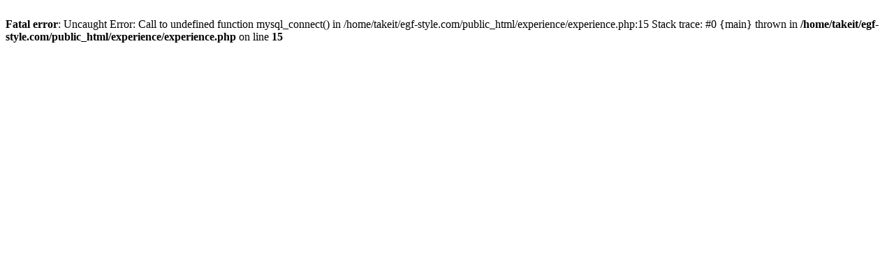

--- FILE ---
content_type: text/html; charset=UTF-8
request_url: https://www.egf-style.com/experience/experience.php?item=6
body_size: 114
content:
<br />
<b>Fatal error</b>:  Uncaught Error: Call to undefined function mysql_connect() in /home/takeit/egf-style.com/public_html/experience/experience.php:15
Stack trace:
#0 {main}
  thrown in <b>/home/takeit/egf-style.com/public_html/experience/experience.php</b> on line <b>15</b><br />
